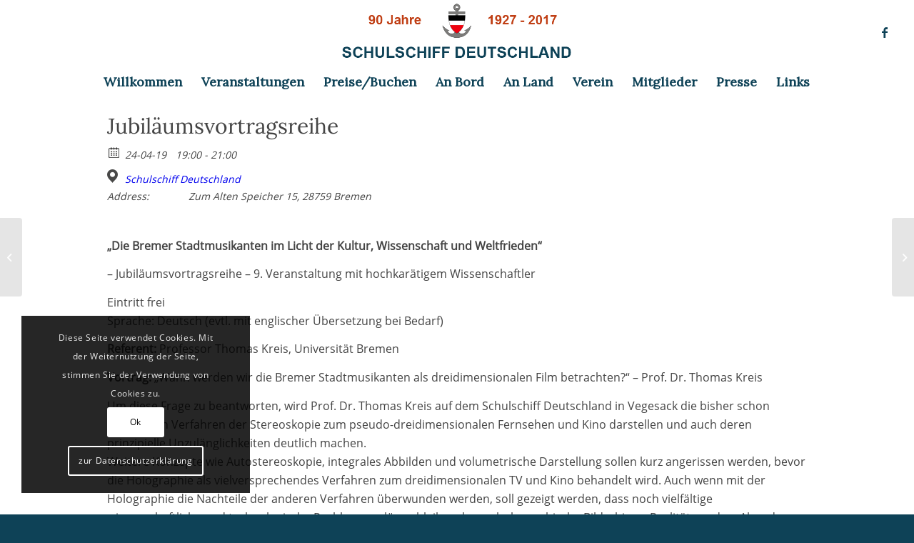

--- FILE ---
content_type: text/css
request_url: https://schulschiff-deutschland.de/wp-content/themes/Schulschiff_Deutschland/style.css?ver=6.0.4
body_size: 163
content:
/*
	Theme Name: Schulschiff Deutschland
	Description: Schulschiff Deutschland
	Author: Schulschiff Deutschland
	Author URI: https://schulschiff-deutschland.de
	Template: enfold
	Version: 1.0
	Tags:
	*/
	@import url("../enfold/style.css");



.caption_framed .slideshow_caption .avia-caption-content p, .caption_framed .slideshow_caption .avia-caption-title, .avia-caption .avia-caption-content p, .avia-caption .avia-caption-title {

    background: rgba(14, 66, 87);
 
}